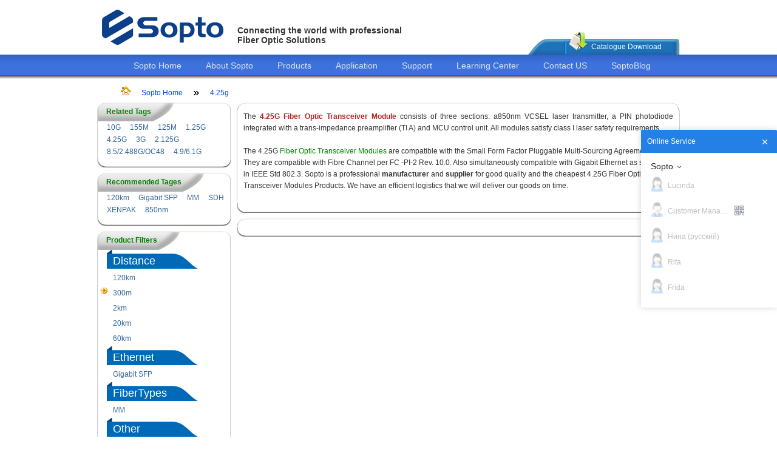

--- FILE ---
content_type: text/html; charset=utf-8
request_url: http://www.sopto.com/jh/DataRate_4.25g-Distance_300m-Package_pon-Other_sdh.shtml
body_size: 7074
content:
<!DOCTYPE html>
<html dir="ltr" lang="en">
    <head>
<!-- Google Tag Manager -->
<script>(function(w,d,s,l,i){w[l]=w[l]||[];w[l].push({'gtm.start':
new Date().getTime(),event:'gtm.js'});var f=d.getElementsByTagName(s)[0],
j=d.createElement(s),dl=l!='dataLayer'?'&l='+l:'';j.async=true;j.src=
'https://www.googletagmanager.com/gtm.js?id='+i+dl;f.parentNode.insertBefore(j,f);
})(window,document,'script','dataLayer','GTM-WQL76KD');</script>
<!-- End Google Tag Manager -->
        <title>4.25G Fiber Optic Transceiver Modules, Types, Picture, Products</title>
        <meta http-equiv="Content-Type" content="text/html; charset=utf-8" />
        <meta http-equiv="X-UA-Compatible" content="IE=edge" />
                <meta name="description" content="Our 4.25G Fiber Optic Transceiver Modules products have a competitive price and quality. We offers a sample for our customer to better know our products." />
                
        <meta name="keywords" content="4.25G Fiber Optic Transceiver Modules" />
        
        <script type="text/javascript" src="http://www.sopto.com/static/js/jquery.js" charset="utf-8" rel="nofollow"></script>


        <script type="text/javascript">

            // initialise plugins
            $(function () {
                function showPasswordContent() {
                    var pdfpass = $('.pdfpass');
                    var bg = pdfpass.children('.password-bg');
                    var input = pdfpass.find('input');
                    var later;
                    pdfpass.show();
                    //点击背景隐藏输入框
                    bg.on('click', function (){pdfpass.hide();})
                    //输入框输入字符验证密码
                    input.on('keyup', function () {
                        if (later != null)
                            clearTimeout(later);
                        later = setTimeout(function () {
                            var password = input.val();
                            if (password != '') {
                                var aj = $.ajax({
                                    url: "http://www.sopto.com/index.php?route=account/download/password",
                                    type: 'post',
                                    data: {'password': password},
                                    dataType: 'json',
                                    success: function (data) {
                                        var data = eval(data);
                                        if (data.status == 'success') {
                                            location.href = data.url;
                                        } else
                                            {}
                                    }
                                })
                            }
                        }, 500)
                    });
                }
                ;
                function clickShowPasswordContent(obj) {
                    obj.on('click', function (){showPasswordContent()});
                }
                ;
                clickShowPasswordContent($('#catalog-download-show'));
                
            })

        </script>

        <link href="http://www.sopto.com/static/css/Site.css" rel="stylesheet" type="text/css" />


        <link rel='icon' href='http://www.sopto.com/static/images/mini-logo.png' type=”image/x-icon”>
        <link rel="apple-touch-icon-precomposed" href="http://www.sopto.com/static/images/apple-touch-icon.png">

        <!-- compatible添加的代码 -->
        
        <!-- Facebook Pixel Code -->
        <script>
        !function(f,b,e,v,n,t,s)
        {if(f.fbq)return;n=f.fbq=function(){n.callMethod?
        n.callMethod.apply(n,arguments):n.queue.push(arguments)};
        if(!f._fbq)f._fbq=n;n.push=n;n.loaded=!0;n.version='2.0';
        n.queue=[];t=b.createElement(e);t.async=!0;
        t.src=v;s=b.getElementsByTagName(e)[0];
        s.parentNode.insertBefore(t,s)}(window,document,'script',
        'https://connect.facebook.net/en_US/fbevents.js');
         fbq('init', '2052685848106537'); 
        fbq('track', 'PageView');
        </script>
        <noscript>
         <img height="1" width="1" 
        src="https://www.facebook.com/tr?id=2052685848106537&ev=PageView
        &noscript=1"/>
        </noscript>
        <!-- End Facebook Pixel Code -->

    </head>
    <body>
<!-- Google Tag Manager (noscript) -->
<noscript><iframe src="https://www.googletagmanager.com/ns.html?id=GTM-WQL76KD"
height="0" width="0" style="display:none;visibility:hidden"></iframe></noscript>
<!-- End Google Tag Manager (noscript) -->
        <form name="form1" method="post" runat="server">
            <div class="header">
                <div class="logo">
                    <a href="http://www.sopto.com/" rel="nofollow"><img alt="soptologo" src="http://www.sopto.com/static/images/sopto_logo.png" /></a>
                </div>
                <div class="title">
                    <div class="headfont">
                        <h3>
                            Connecting the world with professional<br />
                            Fiber Optic Solutions</h3>
                    </div>
                    <div class="search">
                        <div class="headspace">
                            &nbsp;</div>
                        <div class="topsearch">
                            <div>
                                <div class="searchbox">
                                    <input type="text" id="topSearch" runat="server" />
                                </div>
                                <div style="float: left">

                                </div>
                                <div style="width: 165px;">
                                    <div id="google_translate_element">
                                    </div>


                                </div>
                            </div>
                        </div>
                        <div class="catalogue">
                            <div class="catalogleft">
                                &nbsp;</div>
                            
                            <div class="spliter">
                                &nbsp;</div>
                            <div class="catalogdoimg">
                                &nbsp;</div>
                            <div class="catalogfont">
                                <div class="space">
                                    &nbsp;</div>
                                <a id="catalog-download-show" title="Catalogue Download">Catalogue Download</a></div>
                            <div class="catalogright">
                                &nbsp;</div>
                        </div>

                        <div class="pdfpass" style="display: none">

                            <div class="password-bg"></div>
                            <div class="pass-input">

                                <span style="float: left; margin-left: 40px; text-decoration:underline;">
                                    <a href="http://www.sopto.com/catalogue/FTTX+Data center.rar"><strong>Download</strong></a>
                                </span>
                                <span style="margin-right: 40px; text-decoration:underline;">
                                    <a href="http://www.sopto.com/catalogue/FTTX+Data center.pdf"><strong>Preview</strong></a>
                                </span>

                            </div>

                        </div>

                    </div>
                </div>
            </div>
            <div class="clear hideSkiplink">
                <div class="menu">
                    <ul>
                        <li><a href="http://www.sopto.com/" title="Sopto Home">Sopto Home</a> </li>
                        <li><a href="http://www.sopto.com/webmodule_webmodule_1/about.shtml" title="About Sopto" rel="nofollow">About Sopto</a> </li>
                        <li><a href="http://www.sopto.com/products/" title="Products">Products</a> </li>
                        <li><a href="http://www.sopto.com/application/" title="Application">Application</a> </li>
                        <li><a href="http://www.sopto.com/webmodule_webmodule_2/support.shtml" title="Support" rel="nofollow">Support</a> </li>
                        <li><a href="http://www.sopto.com/learningcenter/" title="Learning Center">Learning Center</a> </li>
                        <li><a href="http://www.sopto.com/email/" title="Contact Us" onclick="ga('send', 'event', 'contact-us', 'top-click', 'top-contact', 1);" rel="nofollow">Contact US</a> </li>
                        <li><a href="http://www.sopto.com/blog/" title="Fiber Optic Blog" target="_blank" rel="nofollow">SoptoBlog</a> </li>
                    </ul>
                </div>
            </div>
            <div class="main">
                <asp:ContentPlaceHolder ID="MainContent" runat="server" />
            </div>
            <div class="splitter">
            </div>
            <div class="clear">
            </div>

        </form>


<link href="http://www.sopto.com/static/css/jh.css" rel="stylesheet" type="text/css" />
<asp:Content ID="Content2" ContentPlaceHolderID="MainContent" runat="Server">
    <div class="mainzoom">
        <div class="sitemappath">
            <ul>
                <li>
                    <img src="/images/homepage.gif" alt="sopto home page" /></li>
                <li><a href="http://www.sopto.com/">Sopto Home</a></li>
                
                <li>
                    <img src="/images/blacktwo-r.gif" alt='Site map path splitter' /></li>

                <li><a href="" title="4.25g"  >
                        4.25g                    </a></li>

                            </ul>
        </div>
        <div class="mainleft">
            <div class="frametop">
    <div class="topleft">
    </div>
    <div class="topmid">
        <strong>Related Tags</strong></div>
    <div class="topmidright">
    </div>
    <div class="topright">
    </div>
</div>
<div class="framemid">
    <div class="leftmid">
                <ul>
                    
                    <ul>
                        <li class="lbl"><a href="http://www.sopto.com/jh/DataRate_10g.shtml">
                    10G</a></li>
                        <li class="lbl"><a href="http://www.sopto.com/jh/DataRate_155m.shtml">
                    155M</a></li>
                        <li class="lbl"><a href="http://www.sopto.com/jh/DataRate_125m.shtml">
                    125M</a></li>
                        <li class="lbl"><a href="http://www.sopto.com/jh/DataRate_1.25g.shtml">
                    1.25G</a></li>
                        <li class="lbl"><a href="http://www.sopto.com/jh/DataRate_4.25g.shtml">
                    4.25G</a></li>
                        <li class="lbl"><a href="http://www.sopto.com/jh/DataRate_3g.shtml">
                    3G</a></li>
                        <li class="lbl"><a href="http://www.sopto.com/jh/DataRate_2.125g.shtml">
                    2.125G</a></li>
                        <li class="lbl"><a href="http://www.sopto.com/jh/DataRate_8.5g.shtml">
                    8.5/2.488G/OC48</a></li>
                        <li class="lbl"><a href="http://www.sopto.com/jh/DataRate_6.1g.shtml">
                    4.9/6.1G</a></li>
                            </ul>
                <li class="lbl">
                    <asp:HyperLink ID="hlItem" runat="server" Text='<%#Eval("searchvalue") %>'></asp:HyperLink></li>
            
                </ul>
            
    </div>
</div>
<div class="framebottom">
    <div class="bottomleft">
    </div>
    <div class="bottomright">
    </div>
</div>
            

            <div class="splitter">
                &nbsp;</div>
            
<div class="frametop">
    <div class="topleft">
    </div>
    <div class="topmid">
        <strong>Recommended Tages</strong></div>
    <div class="topmidright">
    </div>
    <div class="topright">
    </div>
</div>
<div class="framemid">
    <div class="leftmid">
        
                <ul>
                        
            <li class="lbl"><a href="http://www.sopto.com/jh/Distance_120km.shtml">
                    120km</a></li>
                        
            <li class="lbl"><a href="http://www.sopto.com/jh/Ethernet_gigabit sfp.shtml">
                    Gigabit SFP</a></li>
                        
            <li class="lbl"><a href="http://www.sopto.com/jh/FiberTypes_mm.shtml">
                    MM</a></li>
                        
            <li class="lbl"><a href="http://www.sopto.com/jh/Other_sdh.shtml">
                    SDH</a></li>
                        
            <li class="lbl"><a href="http://www.sopto.com/jh/Package_xenpak.shtml">
                    XENPAK</a></li>
                        
            <li class="lbl"><a href="http://www.sopto.com/jh/Wavelength_850nm.shtml">
                    850nm</a></li>
                            </ul>
            
    </div>
</div>
<div class="framebottom">
    <div class="bottomleft">
    </div>
    <div class="bottomright">
    </div>
</div>
            
            
            <div class="splitter">
                &nbsp;</div>
            <div class="frametop">
                <div class="topleft">
                </div>
                <div class="topmid">
                    <strong>Product Filters</strong></div>
                <div class="topmidright">
                </div>
                <div class="topright">
                </div>
            </div>
            <div class="framemid">
                <div class="leftmid">
                    <ul class="tree">
                                                <li>
                            <label>
                                Distance</label>
                            <ul>
                                
                                <li>
                                    <label>
                                        <a href="http://www.sopto.com/jh/DataRate_4.25g-Distance_120km-Package_pon-Other_sdh.shtml" >
                                            120km</a></label>
                                </li>
                                
                                <li>
                                    <label>
                                        <a href="http://www.sopto.com/jh/DataRate_4.25g-Distance_220m-Package_pon-Other_sdh.shtml" >
                                            220m</a></label>
                                </li>
                                                                <li style="list-style-image: url(/images/soptoclass.gif)">
                                    <label>
                                        <a href="http://www.sopto.com/jh/DataRate_4.25g-Package_pon-Other_sdh.shtml" >
                                            300m</a></label>
                                </li>
                                
                                <li>
                                    <label>
                                        <a href="http://www.sopto.com/jh/DataRate_4.25g-Distance_550m-Package_pon-Other_sdh.shtml" >
                                            550m</a></label>
                                </li>
                                
                                <li>
                                    <label>
                                        <a href="http://www.sopto.com/jh/DataRate_4.25g-Distance_2km-Package_pon-Other_sdh.shtml" >
                                            2km</a></label>
                                </li>
                                
                                <li>
                                    <label>
                                        <a href="http://www.sopto.com/jh/DataRate_4.25g-Distance_10km-Package_pon-Other_sdh.shtml" >
                                            10km</a></label>
                                </li>
                                
                                <li>
                                    <label>
                                        <a href="http://www.sopto.com/jh/DataRate_4.25g-Distance_20km-Package_pon-Other_sdh.shtml" >
                                            20km</a></label>
                                </li>
                                
                                <li>
                                    <label>
                                        <a href="http://www.sopto.com/jh/DataRate_4.25g-Distance_40km-Package_pon-Other_sdh.shtml" >
                                            40km</a></label>
                                </li>
                                
                                <li>
                                    <label>
                                        <a href="http://www.sopto.com/jh/DataRate_4.25g-Distance_60km-Package_pon-Other_sdh.shtml" >
                                            60km</a></label>
                                </li>
                                
                                <li>
                                    <label>
                                        <a href="http://www.sopto.com/jh/DataRate_4.25g-Distance_80km-Package_pon-Other_sdh.shtml" >
                                            80km</a></label>
                                </li>
                                                            </ul>
                        </li>
                                                <li>
                            <label>
                                Ethernet</label>
                            <ul>
                                                                <li>
                                    <label>
                                        <a href="http://www.sopto.com/jh/DataRate_4.25g-Distance_300m-Package_pon-Other_sdh-Ethernet_gigabit sfp.shtml" >
                                            Gigabit SFP</a></label>
                                </li>
                                                            </ul>
                        </li>
                                                <li>
                            <label>
                                FiberTypes</label>
                            <ul>
                                                                <li>
                                    <label>
                                        <a href="http://www.sopto.com/jh/DataRate_4.25g-Distance_300m-Package_pon-Other_sdh-FiberTypes_mm.shtml" >
                                            MM</a></label>
                                </li>
                                                                <li>
                                    <label>
                                        <a href="http://www.sopto.com/jh/DataRate_4.25g-Distance_300m-Package_pon-Other_sdh-FiberTypes_sm.shtml" >
                                            SM</a></label>
                                </li>
                                                            </ul>
                        </li>
                                                <li>
                            <label>
                                Other</label>
                            <ul>
                                
                                <li>
                                    <label>
                                        <a href="http://www.sopto.com/jh/DataRate_4.25g-Distance_300m-Package_pon-Other_ddm.shtml" >
                                            DDM</a></label>
                                </li>
                                
                                <li>
                                    <label>
                                        <a href="http://www.sopto.com/jh/DataRate_4.25g-Distance_300m-Package_pon-Other_cwdm.shtml" >
                                            CWDM</a></label>
                                </li>
                                
                                <li>
                                    <label>
                                        <a href="http://www.sopto.com/jh/DataRate_4.25g-Distance_300m-Package_pon-Other_dwdm.shtml" >
                                            DWDM</a></label>
                                </li>
                                
                                <li>
                                    <label>
                                        <a href="http://www.sopto.com/jh/DataRate_4.25g-Distance_300m-Package_pon-Other_fiberchannel.shtml" >
                                            Fiber Channel</a></label>
                                </li>
                                
                                <li>
                                    <label>
                                        <a href="http://www.sopto.com/jh/DataRate_4.25g-Distance_300m-Package_pon-Other_lte.shtml" >
                                            LTE</a></label>
                                </li>
                                                                <li style="list-style-image: url(/images/soptoclass.gif)">
                                    <label>
                                        <a href="http://www.sopto.com/jh/DataRate_4.25g-Distance_300m-Package_pon.shtml" >
                                            SDH</a></label>
                                </li>
                                
                                <li>
                                    <label>
                                        <a href="http://www.sopto.com/jh/DataRate_4.25g-Distance_300m-Package_pon-Other_copper.shtml" >
                                            Copper</a></label>
                                </li>
                                
                                <li>
                                    <label>
                                        <a href="http://www.sopto.com/jh/DataRate_4.25g-Distance_300m-Package_pon-Other_wdm.shtml" >
                                            WDM</a></label>
                                </li>
                                                            </ul>
                        </li>
                                                <li>
                            <label>
                                Package</label>
                            <ul>
                                
                                <li>
                                    <label>
                                        <a href="http://www.sopto.com/jh/DataRate_4.25g-Distance_300m-Package_sfp-Other_sdh.shtml" >
                                            SFP</a></label>
                                </li>
                                
                                <li>
                                    <label>
                                        <a href="http://www.sopto.com/jh/DataRate_4.25g-Distance_300m-Package_sfpplus-Other_sdh.shtml" >
                                            SFP+</a></label>
                                </li>
                                
                                <li>
                                    <label>
                                        <a href="http://www.sopto.com/jh/DataRate_4.25g-Distance_300m-Package_xfp-Other_sdh.shtml" >
                                            XFP</a></label>
                                </li>
                                
                                <li>
                                    <label>
                                        <a href="http://www.sopto.com/jh/DataRate_4.25g-Distance_300m-Package_gbic-Other_sdh.shtml" >
                                            GBIC</a></label>
                                </li>
                                
                                <li>
                                    <label>
                                        <a href="http://www.sopto.com/jh/DataRate_4.25g-Distance_300m-Package_x2-Other_sdh.shtml" >
                                            X2</a></label>
                                </li>
                                
                                <li>
                                    <label>
                                        <a href="http://www.sopto.com/jh/DataRate_4.25g-Distance_300m-Package_xenpak-Other_sdh.shtml" >
                                            XENPAK</a></label>
                                </li>
                                
                                <li>
                                    <label>
                                        <a href="http://www.sopto.com/jh/DataRate_4.25g-Distance_300m-Package_qsfpplus-Other_sdh.shtml" >
                                            QSFP+</a></label>
                                </li>
                                                                <li style="list-style-image: url(/images/soptoclass.gif)">
                                    <label>
                                        <a href="http://www.sopto.com/jh/DataRate_4.25g-Distance_300m-Other_sdh.shtml" >
                                            PON</a></label>
                                </li>
                                                            </ul>
                        </li>
                                                <li>
                            <label>
                                Wavelength</label>
                            <ul>
                                                                <li>
                                    <label>
                                        <a href="http://www.sopto.com/jh/DataRate_4.25g-Distance_300m-Package_pon-Other_sdh-Wavelength_850nm.shtml" >
                                            850nm</a></label>
                                </li>
                                                                <li>
                                    <label>
                                        <a href="http://www.sopto.com/jh/DataRate_4.25g-Distance_300m-Package_pon-Other_sdh-Wavelength_1310nm.shtml" >
                                            1310nm</a></label>
                                </li>
                                                                <li>
                                    <label>
                                        <a href="http://www.sopto.com/jh/DataRate_4.25g-Distance_300m-Package_pon-Other_sdh-Wavelength_1550nm.shtml" >
                                            1550nm</a></label>
                                </li>
                                                                <li>
                                    <label>
                                        <a href="http://www.sopto.com/jh/DataRate_4.25g-Distance_300m-Package_pon-Other_sdh-Wavelength_1490nm.shtml" >
                                            1490nm</a></label>
                                </li>
                                                                <li>
                                    <label>
                                        <a href="http://www.sopto.com/jh/DataRate_4.25g-Distance_300m-Package_pon-Other_sdh-Wavelength_1610nm.shtml" >
                                            1270-1610nm</a></label>
                                </li>
                                                            </ul>
                        </li>
                                            </ul>
                </div>
            </div>
            <div class="framebottom">
                <div class="bottomleft">
                </div>
                <div class="bottomright">
                </div>
            </div>






            <div class="splitter">
                &nbsp;</div>
        </div>
        <div class="mainright">
            <div class="unframetop">
                <div class="untopleft">
                </div>
                <div class="untopright">
                </div>
            </div>
            <div class="framemid">
                <div class="leftmid">
                    <p style="text-align: justify;">
	The <span style="color:#b22222;"><strong>4.25G Fiber Optic Transceiver Module</strong></span> consists of three sections: a850nm VCSEL laser transmitter, a PIN photodiode integrated with a trans-impedance preamplifier (TI A) and MCU control unit. All modules satisfy class I laser safety requirements.</p>
<div>
	<p>
		&nbsp;</p>
	<p>
		The 4.25G <a href="http://www.sopto.com/jh/" target="_blank">Fiber Optic Transceiver Modules</a> are compatible with the Small Form Factor Pluggable Multi-Sourcing Agreement(MSA). They are compatible with Fibre Channel per FC -PI-2 Rev. 10.0. Also simultaneously compatible with Gigabit Ethernet as specified in IEEE Std 802.3. Sopto is a professional <strong>manufacturer</strong> and <strong>supplier</strong> for good quality and the cheapest 4.25G Fiber Optic Transceiver Modules Products. We have an efficient logistics that we will deliver our goods on time.</p>
</div>
<p>
	&nbsp;</p>
                </div>
            </div>
            <div class="framebottom">
                <div class="bottomleft">
                </div>
                <div class="bottomright">
                </div>
            </div>
            <div class="splitter">
            </div>
            <div class="unframetop">
                <div class="untopleft">
                </div>
                <div class="untopright">
                </div>
            </div>
            <div class="framemid">
                <div class="leftmid">
                    <ul>
                        <!-- 如果没有图片，则隐藏 -->
                                            </ul>
                    <div class="results"></div>                </div>
            </div>
            <div class="framebottom">
                <div class="bottomleft">
                </div>
                <div class="bottomright">
                </div>
            </div>
        </div>
    </div>
</asp:Content>
<div class="splitter">
    &nbsp;</div>
<script type="text/javascript" src=" http://cs.ecqun.com/?id=192163" charset="utf-8"></script>

<div class="splitter">&nbsp;</div>
<footer class="footer">
    <div class="footerimg">
        <div>
            <a href="http://www.sopto.com/category_category_162/sc_fast_connector.shtml" title="sc fast connector">
                <img src="/images/footimg_01.png" alt="sc fast connector" /></a></div>
        <div>
            <img src="/images/footimg_02.png" alt="Sopto is one of the best suppliers of fiber optic products in China." /></div>
        <div>
            <img src="/images/footimg_03.png" alt="" /></div>
    </div>
    <div class="footermenu">
        <ul>
            <li><strong>Quick help</strong>
                <div>
                    <a href="http://www.sopto.com/email/" onclick="ga('send', 'event', 'mail-us', 'b-click', 'b-contact', 1);" rel="nofollow">Email us</a></div>
                <div>
                    <a href="http://www.sopto.com/sitemap.shtml" title="sitemap" rel="nofollow">Site map</a></div>
                <div style="">
                    <a href="http://www.sopto.com/email/" onclick="ga('send', 'event', 'email-us', 'bo-click', 'bo-contact', 1);" style="color:#336699;cursor: pointer">
                        <span style="display: block;color:#336699">Email:rita@sopto.com.cn</span>
                        <span style="color: #336699">Tel:+86-755-23018340</span> 
                    </a>
                </div>
            </li>
            <li><strong>Customer service</strong>
                <div>
                    <a href="http://www.sopto.com/webmodule_webmodule_6/Payment_methods.shtml" rel="nofollow">Payment methods</a></div>
                <div>
                    <a href="http://www.sopto.com/webmodule_webmodule_7/Delivery_guide.shtml" rel="nofollow">Delivery guide</a></div>
                <div>
                    <a href="http://www.sopto.com/webmodule_webmodule_8/Return_and_Refund.shtml" rel="nofollow">Return & Refund</a></div>
                <div>
                    <a href="http://www.sopto.com/webmodule_webmodule_9/Guarantee.shtml" rel="nofollow">Guarantee</a></div>
            </li>
            <li><strong>Cooperation</strong>
                <div>
                    <a href="http://www.sopto.com/webmodule_webmodule_10/Agents.shtml" rel="nofollow">Agents</a></div>
                <div>
                    <a href="http://www.sopto.com/webmodule_webmodule_12/Join_us.shtml" rel="nofollow">Join us</a></div>



            </li>
            <li><strong>General info</strong>
                <div>
                    <a href="http://www.sopto.com/news/">News</a></div>
                <div>
                    <a href="http://www.sopto.com/faq/">FAQ</a></div>

                <div>
                    <a href="http://www.sopto.com/jh/">Fiber Optic Transceiver Module Types</a></div>
            </li>
            <li><strong>Main menu</strong>
                <div>
                    <a href="http://www.sopto.com/webmodule_webmodule_1/about.shtml" rel="nofollow">About Sopto</a></div>
                <div>
                    <a href="http://www.sopto.com/products/">Products</a></div>
                <div>
                    <a href="http://www.sopto.com/learningcenter/">Learning Center</a></div>

                <div>
                    <a href="http://www.sopto.com/st/">Special Topic</a></div>
                <div><a href="http://www.sopto.com/ga/">Transceiver List</a></div>
            </li>
        </ul>
    </div>
    <div class="footermenu">
        <script>
            (function (i, s, o, g, r, a, m){i['GoogleAnalyticsObject']=r;i[r]=i[r]||function(){
                    (i[r].q=i[r].q||[]).push(arguments)}, i[r].l = 1 * new Date()
            ;
                a = s.createElement(o),
                    m = s.getElementsByTagName(o)[0]; a.async = 1; a.src = g; m.parentNode.insertBefore(a, m)
            })(window, document, 'script', '//www.google-analytics.com/analytics.js', 'ga');
            ga('create', 'UA-37411677-1', 'auto');
            ga('send', 'pageview');

        </script>
    
        <!-- Yandex.Metrika counter --> <script type="text/javascript" > (function (d, w, c) { (w[c] = w[c] || []).push(function() { try { w.yaCounter48609992 = new Ya.Metrika({ id:48609992, clickmap:true, trackLinks:true, accurateTrackBounce:true, webvisor:true, ut:"noindex" }); } catch(e) { } }); var n = d.getElementsByTagName("script")[0], s = d.createElement("script"), f = function () { n.parentNode.insertBefore(s, n); }; s.type = "text/javascript"; s.async = true; s.src = "https://mc.yandex.ru/metrika/watch.js"; if (w.opera == "[object Opera]") { d.addEventListener("DOMContentLoaded", f, false); } else { f(); } })(document, window, "yandex_metrika_callbacks"); </script> <noscript><div><img src="https://mc.yandex.ru/watch/48609992?ut=noindex" style="position:absolute; left:-9999px;" alt="" /></div></noscript> <!-- /Yandex.Metrika counter -->

        <!-- Google 再营销代码 -->
        <!--------------------------------------------------
        再营销代码不得与个人身份信息相关联，也不得放置在与敏感类别相关的网页上。有关如何设置代码的详细信息和说明，请访问：http://google.com/ads/remarketingsetup
        --------------------------------------------------->
        <script type="text/javascript">
            /* <![CDATA[ */
            var google_conversion_id = 996506938;
            var google_custom_params = window.google_tag_params;
            var google_remarketing_only = true;
            /* ]]> */
        </script>
        <script type="text/javascript" src="//www.googleadservices.com/pagead/conversion.js">
        </script>
        <noscript>
            <div style="display:inline;">
                <img height="1" width="1" style="border-style:none;" alt="" src="//googleads.g.doubleclick.net/pagead/viewthroughconversion/996506938/?value=0&guid=ON&script=0"/>
            </div>
        </noscript>



    </div>
    <div class="footermenu">
        Copyright © 2006 - 2018 sopto.com | Sopto Technologies Co., Ltd | All Rights Reserved.Customer Service Email:<a id="SMA" href="mailto:service@sopto.com">service@sopto.com</a>
        <!--Copyright © 2006 - 2015 sopto.com | Sopto Technologies Co., Ltd | All Rights Reserved. Email:<a href="http://www.sopto.com/email/" onclick="ga('send', 'event', 'email-us', 'bo-click', 'bo-contact', 1);"  >info@sopto.com Tel:+86-755-36946668</a>-->
    </div>
<!--     <div class="footer_change_logo" style="position: fixed;bottom:2px;right:0;">
        <div  style="position: relative">
            <span id="img_area" style="position: absolute;width:15px;height:15px;left:16px;top:13px"></span>
            <img style="display:none" id="logo_img" src="/image/images/logo_tip_img.png">
        </div>
    </div> -->
</footer>


<script src="/static/js/scrolltopcontrol.js"></script>

<script>
 var img_area = document.getElementById("img_area");
    var img_logo = document.getElementById("logo_img");
    img_area.onclick = function(){
        document.cookie ="is_first_show=false";
         img_logo.style.display = "none";
    }

    function returnCookie(){
        //获取cookie字符串
        var strCookie = document.cookie;
        //将多个cookie切割为多个名/值
        var arrCookie = strCookie.split(";");
        var is_first_show;
        for(var i=0;i<arrCookie.length;i++){
            var arr = arrCookie[i].split("=");
            if(arr[0].trim()=="is_first_show"){
                is_first_show = arr[1];
                break;
            }
        }
        return is_first_show;
       
    }

    function show_tip_img(){
        var is_show = returnCookie();
        if(is_show == 'false'){
            img_logo.style.display = "none";
        }else{
            img_logo.style.display = "block";
        }
    }
    show_tip_img();
</script>


<!--  20180322 abb by Eden  -->
<script type="text/javascript" charset="utf-8">
    ;(function (W, D) {
        W.ec_corpid = '192163';
        W.ec_cskey = 'bzdhTVfO0A2UskVXt5';
        W.ec_scheme = '0';
        var s = D.createElement('script');
        s.charset = 'utf-8';
        s.src = '//1.staticec.com/kf/sdk/js/ec_cs.js';
        D.getElementsByTagName('head')[0].appendChild(s);
    })(window, document);
</script>


<script type="text/javascript" src=" http://cs.ecqun.com/?id=192163" charset="utf-8"></script>
</body>
</html>

--- FILE ---
content_type: application/javascript; charset=UTF-8
request_url: http://ecfk.workec.com/login?CorpID=192163&VisitorID=559075036&Template=0&Scheme=0&Key=o%2Bv1i0jtmfQVO1a%2Fvv%2FewvavWu1KnXFXLIIyYQBiOI4%3D&Terminal=1&Keyword=%E6%9C%AA%E7%9F%A5%E5%85%B3%E9%94%AE%E8%AF%8D&Origin=%E7%9B%B4%E6%8E%A5%E8%BE%93%E5%85%A5&Region=%E4%BF%84%E4%BA%A5%E4%BF%84%E5%B7%9E%20%E5%93%A5%E4%BC%A6%E5%B8%83&Count=1&Url=http%253A%252F%252Fwww.sopto.com%252Fjh%252FDataRate_4.25g-Distance_300m-Package_pon-Other_sdh.shtml&callback=getJSON_17690020252090_010482146990731911
body_size: -9
content:
getJSON_17690020252090_010482146990731911({"ActionStatus":"OK","ErrorCode":0,"ErrorInfo":""}
);

--- FILE ---
content_type: text/javascript; charset=UTF-8
request_url: http://kf.ecqun.com/index/index/init?CorpID=192163&corpid=192163&referUrl=&visitUrl=http%3A%2F%2Fwww.sopto.com%2Fjh%2FDataRate_4.25g-Distance_300m-Package_pon-Other_sdh.shtml&title=4.25G%20Fiber%20Optic%20Tr&type=0&cskey=bzdhTVfO0A2UskVXt5&scheme=0&storage=&callback=getJSON_17690020238580_7047468221877067
body_size: 2785
content:
/**/getJSON_17690020238580_7047468221877067({"code":200,"msg":"\u64cd\u4f5c\u6210\u529f","data":{"cslist":[{"id":2901,"name":"Sopto","expand":1,"data":[{"csid":9678815,"showname":"Customer Manager","sex":1,"qq":"","showqq":0,"qqfirst":0,"cardEnable":2,"cardContent":"Wecaht QR code"},{"csid":192162,"showname":"Rita","sex":0,"qq":"","showqq":0,"qqfirst":0,"cardEnable":0,"cardContent":""},{"csid":324034,"showname":"Elina","sex":0,"qq":"","showqq":0,"qqfirst":0,"cardEnable":0,"cardContent":""},{"csid":1861242,"showname":"\u041d\u0438\u043d\u0430 (\u0440\u0443\u0441\u0441\u043a\u0438\u0439)","sex":0,"qq":"","showqq":0,"qqfirst":0,"cardEnable":0,"cardContent":""},{"csid":1100799,"showname":"Lucinda","sex":0,"qq":"","showqq":0,"qqfirst":0,"cardEnable":0,"cardContent":""},{"csid":11340167,"showname":"Andy","sex":1,"qq":"","showqq":0,"qqfirst":0,"cardEnable":0,"cardContent":""},{"csid":2344442,"showname":"Candy","sex":0,"qq":"","showqq":0,"qqfirst":0,"cardEnable":0,"cardContent":""},{"csid":8012327,"showname":"Lucas","sex":1,"qq":"","showqq":0,"qqfirst":0,"cardEnable":0,"cardContent":""},{"csid":1861223,"showname":"Sara","sex":0,"qq":"","showqq":0,"qqfirst":0,"cardEnable":0,"cardContent":""},{"csid":18550447,"showname":"Kari","sex":0,"qq":"","showqq":0,"qqfirst":0,"cardEnable":0,"cardContent":""},{"csid":18550449,"showname":"Amalia (espa\u00f1ol)","sex":0,"qq":"","showqq":0,"qqfirst":0,"cardEnable":0,"cardContent":""},{"csid":21061641,"showname":"Phoebe","sex":0,"qq":"","showqq":0,"qqfirst":0,"cardEnable":0,"cardContent":""},{"csid":21061646,"showname":"Frida","sex":0,"qq":"","showqq":0,"qqfirst":0,"cardEnable":0,"cardContent":""}]}],"listset":{"showstyle":0,"language":1,"theme":1,"bcolor":"#2580e6","bpic1":"","bpic2":"","bpic3":"","listrand":0,"offhide":1,"fixed":0,"float":1,"fmargin":0,"ftop":50,"bmodestyle":1,"autohide":0,"btncolor":"","btntxt":"","bpic2width":0,"bpic2height":0,"expand":1,"advopen":0,"advpic":"\/\/ec-web.staticec.com\/192163\/kfset\/0_0_4_202406131735533170.png","advlink":"https:\/\/wa.me\/message\/KNOUVPA2ATOVH1","aidsshowtype":0,"aidssort":"1,3,2,4,5,6","aids":"","aidsqq":0,"crmqq":0,"skype":0,"aliww":0,"alibaba":0,"alitrade":0},"boxset":{"theme":2,"content":"Welcome, what can i do for you?","show":1,"defer":30,"delay":60,"inviteActive":1,"float":0,"inviteAgain":0,"inviteInter":30,"activeinviteAgain":0,"activeinviteInter":10,"color":"#2580e6","facepictype":1,"facepic":"https:\/\/www.staticec.com\/corp\/images\/center\/037.png","facepicCustom":"","closepic":"","title":"Online Service","qqinviteActive":0,"qqinviteAuto":0,"qqmsgs":5,"qqinviteContent":"","contentpic":"","cardinvite":0,"cardAuto":1,"cardAutoMsgs":5,"cardAutoContent":"\u6211\u662f\u60a8\u7684\u4e13\u5c5e\u5ba2\u670d\uff0c\u626b\u8fd9\u4e2a\u4e8c\u7ef4\u7801\u53ef\u4ee5\u5728\u5fae\u4fe1\u4e0a\u54a8\u8be2\u54e6","cardInitiative":1,"cardInitiativeContent":"\u83b7\u53d6\u4e13\u5c5e\u5ba2\u670d\u670d\u52a1\uff0c\u53ef\u4ee5\u70b9\u51fb\u67e5\u770b\u66f4\u591a\u6d88\u606f"},"onlinecslist":[],"xsrf-token":"[base64]","guid":559075036,"talkset":{"color":"#2580e6","title":"Online Service","notice":"","noticemsg":"\u60a8\u597d\uff0c\u6211\u6682\u65f6\u4e0d\u5728\u7ebf\uff0c\u60a8\u53ef\u4ee5\u7ed9\u6211\u53d1\u9001\u77ed\u4fe1\u6216\u8005\u7559\u8a00\u3002","mode":0,"timeout":1800,"onlinemsg":"<div><p>Thank you for visiting our website, how can I assist you today?<\/p><\/div><p><br><\/p>","ratestyle":1,"ratenotice":"Your comments","rateauto":1,"ratepassive":0,"rateactive":0,"raterequire":0,"autoopen":0,"autodelay":10,"multiopen":1,"onlinemsgenable":1,"advopen":1,"advopen0":1,"advopen2":0,"fullscreen":1,"advs":[{"advpic":"https:\/\/1.staticec.com\/kf\/common\/images\/ec-logo-adv.png","advlink":""}],"advopen3":0,"advs3":[],"showDetail1":0,"showCard":1,"questionRecomm":1},"key":"o+v1i0jtmfQVO1a\/vv\/ewvavWu1KnXFXLIIyYQBiOI4=","aids":[],"vinfo":{"province":"\u4fc4\u4ea5\u4fc4\u5dde","city":"\u54e5\u4f26\u5e03","search":"\u76f4\u63a5\u8f93\u5165","visitcount":1,"keyword":"\u672a\u77e5\u5173\u952e\u8bcd","from":110},"storage":"nufx5DYwjLZZSm5oMYVHPMa5cnEvOvF7gXnSbQxaTgrpvQSxMjJXL3Sk+iGq6yEONXWbqfM4zglx5P52KOhzNQ=="}});

--- FILE ---
content_type: application/javascript; charset=UTF-8
request_url: https://ecfk.workec.com/heart?CorpID=192163&VisitorID=559075036&Type=0&PageID=0&Flag=1&Key=o%2Bv1i0jtmfQVO1a%2Fvv%2FewvavWu1KnXFXLIIyYQBiOI4%3D&callback=getJSON_17690020270940_6663937040586694
body_size: 5
content:
getJSON_17690020270940_6663937040586694({"ActionStatus":"OK","ErrorCode":0,"ErrorInfo":"","MsgReply":[{"Type":0,"Content":{"CustomerID":0}}]}
);